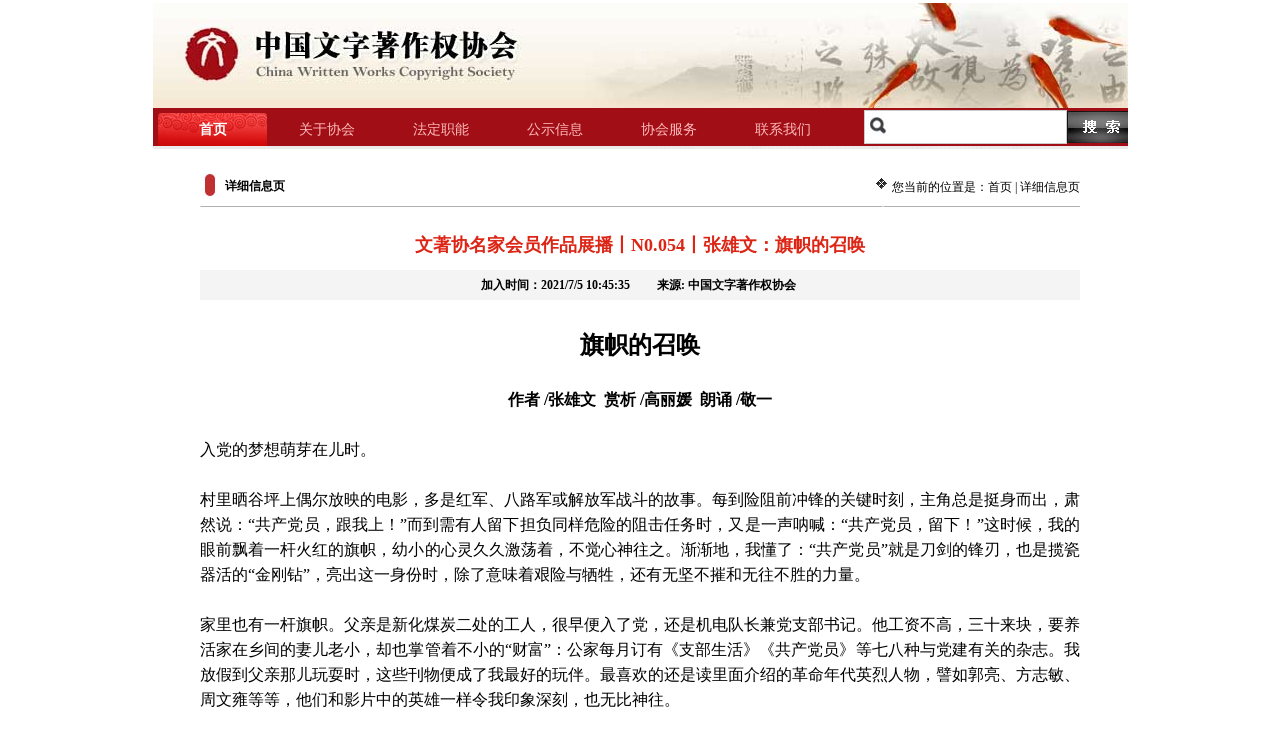

--- FILE ---
content_type: text/html
request_url: http://prccopyright.org.cn/staticnews/2021-07-05/210705104535137/1.html
body_size: 8107
content:
<!DOCTYPE html PUBLIC "-//W3C//DTD XHTML 1.0 Transitional//EN" "http://www.w3.org/TR/xhtml1/DTD/xhtml1-transitional.dtd">
<html xmlns="http://www.w3.org/1999/xhtml">
<head>
<meta http-equiv="Content-Type" content="text/html; charset=utf-8" />
<title>文著协名家会员作品展播丨N0.054丨张雄文：旗帜的召唤--中国文字著作权协会</title>
<link href="/css/style.css" rel="stylesheet" type="text/css" />
</head>
<body>

<table align="center">
<tr>
<td><iframe src="/component/top.aspx"  frameborder="0" scrolling="no" align="middle" width="975"> </iframe></td>
</tr>
</table>

<table width="975" border="0" align="center" cellpadding="0" cellspacing="0">
  <tr>
    <td height="10"></td>
  </tr>
  <tr>
    <td valign="top"><table width="880" border="0" align="center" cellpadding="0" cellspacing="0">
      <tr>
        <td width="25" height="40"><img src="/images/main_03.jpg" width="18" height="28" /></td>
        <td width="99"><strong>详细信息页</strong></td>
        <td width="756" align="right"><img src="/images/icon_5.gif" width="16" height="16" /> 您当前的位置是：<a href="/default.aspx">首页</a> | 详细信息页</td>
        </tr>
      <tr>
        <td height="2" colspan="3" style=" height:1px; background:url(/images/line_55.jpg) repeat-x;" ><img src="/images/line_55.jpg" width="683" height="1" /></td>
        </tr>
    </table>
      <table width="880" border="0" align="center" cellpadding="0" cellspacing="0">
       
        <tr>
          <td>&nbsp;</td>
        </tr>
        
        <tr>
          <td align="center"><h2>文著协名家会员作品展播丨N0.054丨张雄文：旗帜的召唤</h2></td>
        </tr>
        <tr>
          <td height="5" align="center"></td>
        </tr>
        <tr>
          <td height="30" align="center" bgcolor="#f4f4f4"><strong>加入时间：2021/7/5 10:45:35 　　来源: <a href="http://www.prccopyright.org.cn" target="_blank" >中国文字著作权协会</a>&nbsp;</strong></td>
        </tr>
        <tr>
          <td height="10" align="center"></td>
        </tr>
        <tr>
          <td width="878"><span style="font-size: medium;">&nbsp;</span>
<div>
<h1 align="center" style="margin: 0px; padding: 0px; font-size: 24px; line-height: 1.42em;"><span style="font-size: x-large;"><a href="https://v.youku.com/v_show/id_XNTE3NzkzNzg0OA==.html">旗帜的召唤</a></span></h1>
<p align="justify" style="margin: 0px; padding: 0px;"><span style="font-size: medium;"><br>
</span></p>
<p align="center" style="margin: 0px; padding: 0px;"><span style="font-size: medium;"><b>作者 /张雄文&nbsp;&nbsp;赏析 /高丽媛&nbsp; 朗诵 /敬一</b></span></p>
<p align="justify" style="margin: 0px; padding: 0px;"><span style="font-size: medium;"><br>
</span></p>
<p align="justify" style="margin: 0px; padding: 0px;"><span style="font-size: medium;">入党的梦想萌芽在儿时。</span></p>
<p align="justify" style="margin: 0px; padding: 0px;"><span style="font-size: medium;"><br>
</span></p>
<p align="justify" style="margin: 0px; padding: 0px;"><span style="font-size: medium;">村里晒谷坪上偶尔放映的电影，多是红军、八路军或解放军战斗的故事。每到险阻前冲锋的关键时刻，主角总是挺身而出，肃然说：&ldquo;共产党员，跟我上！&rdquo;而到需有人留下担负同样危险的阻击任务时，又是一声呐喊：&ldquo;共产党员，留下！&rdquo;这时候，我的眼前飘着一杆火红的旗帜，幼小的心灵久久激荡着，不觉心神往之。渐渐地，我懂了：&ldquo;共产党员&rdquo;就是刀剑的锋刃，也是揽瓷器活的&ldquo;金刚钻&rdquo;，亮出这一身份时，除了意味着艰险与牺牲，还有无坚不摧和无往不胜的力量。</span></p>
<p align="justify" style="margin: 0px; padding: 0px;"><span style="font-size: medium;"><br>
</span></p>
<p align="justify" style="margin: 0px; padding: 0px;"><span style="font-size: medium;">家里也有一杆旗帜。父亲是新化煤炭二处的工人，很早便入了党，还是机电队长兼党支部书记。他工资不高，三十来块，要养活家在乡间的妻儿老小，却也掌管着不小的&ldquo;财富&rdquo;：公家每月订有《支部生活》《共产党员》等七八种与党建有关的杂志。我放假到父亲那儿玩耍时，这些刊物便成了我最好的玩伴。最喜欢的还是读里面介绍的革命年代英烈人物，譬如郭亮、方志敏、周文雍等等，他们和影片中的英雄一样令我印象深刻，也无比神往。</span></p>
<p align="justify" style="margin: 0px; padding: 0px;"><span style="font-size: medium;"><br>
</span></p>
<p align="justify" style="margin: 0px; padding: 0px;"><span style="font-size: medium;">父亲还掌管另一笔&ldquo;财富&rdquo;：单位的灯泡、电线、电胶布一类。这些在那时的乡村极罕见，一般人家轻易舍不得买。父亲囊中羞涩，却从不捎带任何公家物什回来。家里的灯泡坏了时，母亲总要抱怨一两句：拿个灯泡回来，有什么大事？父亲立马一脸严肃：我是党员，不能这么做！说着，翻着口袋，摸出一两张皱巴巴的角币，让我赶紧去供销社。我握着灯泡，在田埂上跑得气喘吁吁，内心满是虔肃，似乎我与党也有了某种联系。</span></p>
<p img-box="img-box" class="picbox" style="margin: 6px 0px; padding: 0px; position: relative; text-align: center; line-height: 1;"><span style="font-size: medium;"><span class="picinfo" style="display: inline-block; position: relative; max-width: 686px; margin: 6px 0px 0px; padding: 0px 0px 0px 14px; text-align: left; line-height: 12px; color: rgb(128, 128, 128); word-break: break-all;"><img src="https://picabstract-preview-ftn.weiyun.com/ftn_pic_abs_v3/aa725fc8e76a237efbfd34a8a45f0eab86cf910d09bd7be27c7a2a9dfd2db8efe36e68d865dc1e8790d9172faf3d94cb?pictype=scale&amp;from=30113&amp;version=3.3.3.3&amp;uin=2280479523&amp;fname=createtravel-tv-nZ_bhPUW5UQ-unsplash.jpg&amp;size=750" width="400" height="550" alt=""><br>
图片来源于网络</span></span></p>
<p align="justify" style="margin: 0px; padding: 0px;"><span style="font-size: medium;"><br>
</span></p>
<p align="justify" style="margin: 0px; padding: 0px;"><span style="font-size: medium;">上大学后，我已成年，可以向神往多年的党组织靠拢了，但颇惴惴然，觉得自己不够条件，再者学校发展的学生党员较少，深恐一旦不被批准，会惹同学们笑话。父亲知道后，鼓励我，又说了自己当年入党的心路历程。快毕业那年，我终于鼓足勇气，一笔一画，虔诚地写了一份入党申请书。那时候大学还包分配，我特意写道：我愿意到最艰苦的地方去工作，请党组织考验我！申请书递上去后，中文系党支部将我申请书中那句表决心的话张贴在宣传栏，予以表彰。随后，我参加了入党积极分子的各种培训，对党也有了更系统的认识。</span></p>
<p align="justify" style="margin: 0px; padding: 0px;"><span style="font-size: medium;"><br>
</span></p>
<p align="justify" style="margin: 0px; padding: 0px;"><span style="font-size: medium;">然而，我最终没能被批准。中文系党支部的老师找我谈话：以后的人生之路还很长，希望你在工作中继续努力，争取早日加入党组织。我有些沮丧，但想到那些英烈们，又很快释然了。</span></p>
<p align="justify" style="margin: 0px; padding: 0px;"><span style="font-size: medium;"><br>
</span></p>
<p align="justify" style="margin: 0px; padding: 0px;"><span style="font-size: medium;">2002年，我在工作几年后第一次向单位党组织递交了入党申请书。这时的我已从青涩转为成熟，工作中苦干外常有创新，获得过各种荣誉，也上过电视台的新闻频道，因而十分自信。单位党组织很快派人找我谈话。不久，父亲开心地打来电话，说我单位党组织去函到他单位调查我的家庭情况了，我也首次知道入党原来还需外调。</span></p>
<p align="justify" style="margin: 0px; padding: 0px;"><span style="font-size: medium;"><br>
</span></p>
<p align="justify" style="margin: 0px; padding: 0px;"><span style="font-size: medium;">2003年7月1日上午，天空格外高而蓝，干净得像刚在湘江里洗过一般。我终于举起右手，站在了鲜红的党旗前。领誓人每念一句誓词，我应和的声音分外响亮，眼前也依稀出现了许多身影：大义凛然的李大钊、瞿秋白、方志敏；视死如归的夏明翰、江竹筠、刘胡兰；公而忘私的周恩来、焦裕禄、雷锋&hellip;&hellip;我为自己终于成为他们的同志，能为壮丽的共产主义事业奋斗终身而由衷自豪。</span></p>
<p align="justify" style="margin: 0px; padding: 0px;"><span style="font-size: medium;"><br>
</span></p>
<p align="justify" style="margin: 0px; padding: 0px;"><span style="font-size: medium;">那天晚上，我兴奋地打电话向父亲报喜。他连说几个好，愉悦的笑声似乎钻出了话筒，将我屋子的天花板也震得嗡嗡作响。之后的家庭聚会，父亲舒展开额头皱纹，乐呵呵地说，家里有了4个党员，可以成立支部了！说着，他在首席挺胸而坐，一副当仁不让、要开始讲党课的样子，家人们都笑了。</span></p>
<p align="justify" style="margin: 0px; padding: 0px;"><span style="font-size: medium;"><br>
</span></p>
<p align="justify" style="margin: 0px; padding: 0px;"><span style="font-size: medium;">&ldquo;流光容易把人抛&rdquo;。倏忽间，我加入党组织已有18年。中国共产党走过沧桑风雨，步入了百年华诞。前些天刚下班，我忽然接到区委组织部一个电话，说为庆祝建党100周年，约我为全区即将入党的新同志讲一堂党史课。我蓦地想起自己入党的日子，想起了那份虔诚与恭肃，于是欣然允诺。</span></p>
<hr style="height: 1px; background: rgb(230, 230, 230); border: 0px; margin-top: 6px; margin-bottom: 6px;">
<p align="justify" style="margin: 0px; padding: 0px;"><span style="font-size: medium;"><br>
</span></p>
<p align="justify" style="margin: 0px; padding: 0px;"><span style="font-size: medium;"><b>作品赏析</b></span></p>
<p align="justify" style="margin: 0px; padding: 0px;"><span style="font-size: medium;">当今的话语环境下，&ldquo;崇高&rdquo;常常流于口号，&ldquo;信仰&rdquo;往往是庸俗的表白，张雄文的《旗帜的召唤》一反类似文章的&ldquo;宏大叙事&rdquo;，让我们看到，崇高的信仰如同一颗种子，在一个儿童的心中慢慢发芽、成长，它可以那么真、那么美。</span></p>
<p align="justify" style="margin: 0px; padding: 0px;"><span style="font-size: medium;">从革命电影朦胧的召唤，到目睹父亲的以身作则，&ldquo;旗帜&rdquo;由远及近，从模糊到清晰，作者娓娓道来，让我们看到，&ldquo;旗帜&rdquo;不是抽象的，而是具体的，信仰不是一朝一夕突然建立的，而是一砖一瓦逐渐构建的：也许是一段往事，一个故事，也许是一封信件，一个人物。</span></p>
<p align="justify" style="margin: 0px; padding: 0px;"><span style="font-size: medium;">&ldquo;旗帜&rdquo;终于传到了&ldquo;我&rdquo;的手上。结尾，&ldquo;我&rdquo;即将为新同志上党课，旗帜从&ldquo;我&rdquo;手上传递给他人。信仰就这样不断延续、传承、历久弥新。</span></p>
<p align="justify" style="margin: 0px; padding: 0px;"><span style="font-size: medium;">文章的脉络十分清晰，情感真挚隽永，语言朴实精炼，值得品味。（高丽媛）</span></p>
<p align="justify" style="margin: 0px; padding: 0px;"><span style="font-size: medium;"><br>
</span></p>
<p align="justify" style="margin: 0px; padding: 0px;"><span style="font-size: medium;"><br>
</span></p>
<p align="justify" style="margin: 0px; padding: 0px;"><span style="font-size: medium;"><b>作者简介</b></span></p>
<p align="justify" style="margin: 0px; padding: 0px;"><span style="font-size: medium;">张雄文，中国文字著作权协会会员、中国作家协会会员、湖南省报告文学学会副会长、鲁迅文学院第33届高研班学员。出版有《无冕元帅》《名将粟裕珍闻录》《潮卷南海》等11部书400余万字。曾获第八届冰心散文奖、山西省&ldquo;五个一工程奖&rdquo;等奖项。</span></p>
<p align="justify" style="margin: 0px; padding: 0px;"><span style="font-size: medium;"><br>
</span></p>
<p align="justify" style="margin: 0px; padding: 0px;"><span style="font-size: medium;"><b>赏析嘉宾</b></span></p>
<p align="justify" style="margin: 0px; padding: 0px;"><span style="font-size: medium;">高丽媛，江苏溧阳人。某海防旅现役军人，南京政治学院军事历史学士、海军航空大学硕士，作品散见于《解放军报》《中国国防报》《人民陆军报》《解放军文艺》《解放军生活》《军嫂》等报刊、杂志。</span></p>
<p align="justify" style="margin: 0px; padding: 0px;"><span style="font-size: medium;"><br>
</span></p>
<p align="justify" style="margin: 0px; padding: 0px;"><span style="font-size: medium;"><b>朗诵者</b></span></p>
<p align="justify" style="margin: 0px; padding: 0px;"><span style="font-size: medium;">敬一，驻京某部机关干部，热爱播音主持，坚持用我之音暖你之心，为多家网络平台播出节目700余期。</span></p>
<p align="justify" style="margin: 0px; padding: 0px;">&nbsp;</p>
</div> </td>
        </tr>
        
    </table></td>
  </tr>
  <tr>
    <td>&nbsp;</td>
  </tr>
</table>
<table align="center">
<tr>
<td><iframe src="/component/Bottom.aspx"  frameborder="0" scrolling="no" align="middle"  width="975" height="100"> </iframe></td>
</tr>
</table>

</body>
</html>


--- FILE ---
content_type: text/html; charset=utf-8
request_url: http://prccopyright.org.cn/component/top.aspx
body_size: 1763
content:


<!DOCTYPE html PUBLIC "-//W3C//DTD XHTML 1.0 Transitional//EN" "http://www.w3.org/TR/xhtml1/DTD/xhtml1-transitional.dtd">
<html xmlns="http://www.w3.org/1999/xhtml">
<head>
<meta http-equiv="Content-Type" content="text/html; charset=utf-8" />
<title></title>
<link href="/css/style.css" rel="stylesheet" type="text/css" />
</head>
<body>


<table width="975" border="0" align="center" cellpadding="0" cellspacing="0">
  <tr>
    <td height="105" valign="top" background="/images/index_02.jpg"><table border="0" align="right" cellpadding="0" cellspacing="0">
      <tr>
        <td><object classid="clsid:D27CDB6E-AE6D-11cf-96B8-444553540000" codebase="http://download.macromedia.com/pub/shockwave/cabs/flash/swflash.cab#version=7,0,19,0" width="975" height="105">
      <param name="movie" value="/images/logo.swf" />
      <param name="quality" value="high" />
      <embed src="/images/logo.swf" quality="high" pluginspage="http://www.macromedia.com/go/getflashplayer" type="application/x-shockwave-flash" width="975" height="105"></embed></object></td>
      </tr>
    </table></td>
  </tr>
</table>
<table width="975" border="0" align="center" cellpadding="0" cellspacing="0" bgcolor="#a10e16">
  <tr>
    <td width="711"><div id="thicktabs">
              <ul>
                <li><a href="/default.aspx" target="_top" class="current">首页</a></li>
                <li><a href="/staticnews/2010-01-28/100128145635437/1.html" target="_top" >关于协会</a></li>
                <li><a href="/staticnews/2010-06-07/100607104804453/1.html" target="_top" >法定职能</a></li>
                <li><a href="/search/Search.aspx?key=f66ad860-d6fe-4101-8112-1658a89c6a63&field=id&title=%E5%85%AC%E7%A4%BA%E4%BF%A1%E6%81%AF
&c=gsxi" onclick="alert('频道建设中，敬请期待...');return false;" target="_top" >公示信息</a></li>
                <li><a href="/ComityServices.aspx" target="_top" >协会服务</a></li>
                <li><a href="/staticnews/2010-01-28/100128155540359/1.html" target="_top" >联系我们</a></li>
              </ul>
    </div></td>
    <td width="194"><input name="textfield" type="text" class="form" id="searchKey" size="20"   onkeypress="DoPressDetailSearch()" /></td>
    <td width="70" height="38"><img src="/images/index_10-11.jpg" width="69" height="32" alt=""  onclick="DoDetailSearch()" /></td>
  </tr>
  <tr>
    <td colspan="3"><img src="/images/index_19.jpg" width="975" height="3" alt="" /></td>
  </tr>
</table>
<script>
function DoPressDetailSearch()
{
    if(event.keyCode == 13)
    {
        DoDetailSearch();
    }
}
function DoDetailSearch()
{
    var k = encodeURIComponent( document.getElementById("searchKey").value ) ;
    var url = "/search/Search.aspx?key=" +  k + "&field=title&title=" + k +"  %E6%90%9C%E7%B4%A2%E7%BB%93%E6%9E%9C&time=" + Date.parse(new Date());
    if(self != top)
    {
        window.parent.window.location.href = url;
    }
    else
    {
        setTimeout(function(){window.location.href = url},0);
        //window.open(url);
    }
}
</script>
</body>
</html>

--- FILE ---
content_type: text/html; charset=utf-8
request_url: http://prccopyright.org.cn/component/Bottom.aspx
body_size: 1314
content:


<!DOCTYPE html PUBLIC "-//W3C//DTD XHTML 1.0 Transitional//EN" "http://www.w3.org/TR/xhtml1/DTD/xhtml1-transitional.dtd">
<html xmlns="http://www.w3.org/1999/xhtml">
<head>
<meta http-equiv="Content-Type" content="text/html; charset=utf-8" />
<title></title>
<link href="/css/style.css" rel="stylesheet" type="text/css" />
</head>
<body>

<table width="975" border="0" align="center" cellpadding="0" cellspacing="0">
  <tr>
    <td><img src="/images/index_53.jpg" width="979" height="4" alt="" /></td>
  </tr>
  <tr>
      <td align="center">
        <a href=# onClick="this.style.behavior='url(#default#homepage)';this.setHomePage('http://www.prccopyright.org.cn');">设为主页</a> | <a  href=javascript:window.external.AddFavorite('http://www.prccopyright.org.cn','中国文字著作权协会')>加入收藏</a> | <a href="http://weibo.com/wenzhuxie" target="_blank">官方微博</a>| <a href="/staticnews/2010-03-31/100331104501923/1.html" target="_top">English</a></td>
  </tr>
  <tr>
    <td align="center"><br />主管单位：国家新闻出版广电总局（国家版权局）<br />
地址：北京市西城区北京市西城区红莲南路57号1幢中国文化大厦9层902室 邮编：100055 <br />
电话：8610-65978905/06/16/17    传真：8610-65978926　邮箱：wenzhuxie@126.com<br />
©中国文字著作权协会 版权所有 京ICP备<a href="http://www.miibeian.gov.cn/" target="_blank">10025210</a>号 京公网安备110105004582号
<script language="javascript" type="text/javascript" src="http://js.users.51.la/4701559.js"></script>
  </tr>
</table>

</body>
</html>

--- FILE ---
content_type: text/css
request_url: http://prccopyright.org.cn/css/style.css
body_size: 2082
content:
@charset "utf-8";
/* CSS Document *{ margin:0px; padding:0px;}*/

div, ul, li, h1, h2, h3,form {
	margin:0;
	padding:0;
	list-style-type: none;
}
h4 {
	font-size:14px;
	font-weight:bold;}
p {
    font-size:14px; line-height:25px;
	/*text-indent: 25px;*/
	}
body {
	margin-left: 0px;
	margin-top: 0px;
	margin-right: 0px;
	margin-bottom: 0px;
	background:#FFF;
}

body, td, th {
	font-size: 12px;
	color: #000;
	line-height: 150%;
}
.form {
	height:30px;
	padding-left:30px;
	line-height:30px;
	background: #FFF url(../images/index_13.jpg) no-repeat 1px 1px;
	border:1px #CCC solid;
}
.gg {
	font-size: 12px;
	color:#FFF;
}
.gg a:link, .gg a:visited, .gg a:hover {
	color:#FFF;
}
h2 {
	font-family: "黑体";
	font-size: 18px;
	color: #dc2515;
	line-height: 40px;
}
h2 a:link, h2 a:visited, h2 a:hover {
	color: #dc2515;
}
.daodu {
	border-top-width: 1px;
	border-top-style: solid;
	border-top-color: #cddbf3;
	margin-top: 10px;
	padding-top: 8px;
	margin-bottom: 18px;
}
.daodu li {
	font-size: 14px;
	line-height: 34px;
	border-bottom-width: 1px;
	border-bottom-style: dotted;
	border-bottom-color: #CCC;
}
.daodu .lm a:link, .daodu .lm a:visited, .daodu .lm a:hover {
	color:#2d5fc3;
	font-size:12px;
	text-decoration: none;
	margin-right: 8px;
}
a:link {
	color: #000;
	text-decoration: none;
}
a:visited {
	text-decoration: none;
	color: #000;
}
a:hover {
	text-decoration: underline;
	color: #C00;
}
a:active {
	text-decoration: none;
	color: #000;
}
/* images */
img {
	border:0;
}
img.border {
	padding:2px;
	margin:1px;
	border:1px solid #ddd;
	background:#fff;
}
img.border2 {
	margin:2px;
	border:1px solid #d1c7be;
	background: #AFA59C;
}
img.float-right {
	margin: 5px 0px 5px 15px;
	border: 1px solid #ddd;
	float:right;
}
img.float-left {
	margin: 5px 15px 5px 0px;
	border: 1px solid #ddd;
	float:left;
}
.clear {
	CLEAR: both;
}
.t1 {
	font-weight: bold;
	line-height:38px;
	padding-left:35px;
	padding-bottom:10px;
	background:url(../images/main_23.jpg) no-repeat;
	}
.t00 {
	font-size: 16px;
	font-weight: bold;
	color: #dc2515;
}
.t01 {
	font-size: 12px;
	color: #dc2515;
	line-height: 24px;
}
.t01 a:link, .t01 a:visited, .t01 a:hover {
	color: #dc2515;
}
.t02 {
	font-size: 12px;
	color: #999;
	line-height: 24px;
}
.t02 a:link, .t02 a:visited, .t02 a:hover {
	color: #245f91;
}
.t03 {
	filter:glow(color=#2469b2, strength=4);
	height:30px;
	line-height:30px;
	color:#FFF;
	font-weight:bold;
}
.t04 {
	font-size: 12px;
	font-weight: bold;
	color: #245f91;
}
.t05 {
	font-size: 12px;
	font-weight: bold;
	color: #FFF;
}
.t05 a:link, .t05 a:visited, t05 a:hover {
	color:#FFF;
	text-decoration: none;
}
.t06 {
	font-size: 12px;
	color: #FFF;
}
.t06 a:link, .t06 a:visited, t06 a:hover {
	color:#FFF;
	text-decoration: none;
}
.t07 {
	font-size: 16px;
	color: #000;
	font-family:'黑体';
	line-height: 24px;
}
.t07 a:link, .t02 a:visited, .t02 a:hover {
	color: #000;
}
.list01 {
	font-size: 14px;
}
.liebiao02 {
	margin-top: 10px;
	margin-left: 6px;
}
.liebiao02 li {
	line-height: 28px;
}
.liebiao01 li {
	line-height: 25px;
	margin-left: 6px;
}
.liebiao01 tr td {
	line-height: 25px;
	font-size:14px;
}
.liebiao01 tr td a:link{
	font-size:14px;
	 text-decoration:underline;
}
.liebiao01 tr td a:hover{
	font-size:14px;
	text-decoration:none;
}
.liebiao06 {
	MARGIN: 15px 25px
}
.liebiao06 SPAN {
	COLOR: #3d8eda
}
.liebiao06 LI {
	BACKGROUND-POSITION: 0px 50%;
	PADDING-LEFT: 22px;
	FONT-SIZE: 14px;
	LINE-HEIGHT: 35px;
	BORDER-BOTTOM: #ccc 1px dashed;
	BACKGROUND-REPEAT: no-repeat;
	HEIGHT: 35px
}
#content {
	font-size: 14px;
	line-height: 150%;
}
.liebiao07 LI {
	BACKGROUND-POSITION: 0px 50%;
	FONT-SIZE: 14px;
	LINE-HEIGHT: 35px;
	BORDER-BOTTOM: #ccc 1px dashed;
	BACKGROUND-REPEAT: no-repeat;
	HEIGHT: 30px
}
/* menu */
#thicktabs {
	margin-top:5px;
	padding: 0;
	float: left;
}
#thicktabs ul {
	padding:0 5px;
}
#thicktabs li {
	display: inline;
}
#thicktabs li a {
	float:left;
	text-align:center;
	margin-right:5px;
	padding:5px 10px; /*padding of tabs*/
	text-decoration: none;
	width:89px;
	height:23px;
	color:#ffbbbb;
	font: normal 14px/23px Verdana, Geneva, sans-serif;
}
#thicktabs li a:visited {
}
#thicktabs li a:hover {
	background-image: url(../images/index_06.jpg); /*background image swap on hover*/
	font-weight:bold;
	color:#fff;
}
#thicktabs li a.current {
	background-image: url(../images/index_06.jpg);
	font-weight:bold;
	color:#fff;
}
/* table */
table#dd {
}
table#dd thead th {
	background:url(../images/main_10.jpg);
	color: #FFFFFF;
}
#dd td {
	padding: 6px;
}
table#dd tbody.tb1 td {
	background-color: #FFFFFF;
}
table#dd tbody.tb2 td {
	background-color: #F7F7F7;
	border-bottom:1px #ebebeb solid;
	border-top:1px #ebebeb solid;
}
table#dd tbody td:hover {
	background-color: #fde4e4;
}
table#dd colgroup col.name {
	background-color: #E6E6E6;
	width: 100px;
	font-weight: normal;
}
#nav ul{
	padding-left:20px;
	}
#nav li{
	line-height:30px;
	padding-left:20px;
	background:url(../images/main_18.jpg) no-repeat 0 50% ;
}
#nav li a {
	
	}
#nav li a.current {
	color:#AF2012;
}.bf {
	position: relative;
	display: block;
}
.bfan {
	background-image: url(../images/jn_icon.gif);
	background-repeat: no-repeat;
	height: 21px;
	width: 21px;
	position: absolute;
	left: 103px;
	top: 72px;
}
.bfan2 {
	background-image: url(../images/jn_icon.gif);
	background-repeat: no-repeat;
	height: 21px;
	width: 21px;
	position: absolute;
	left: 135px;
	top: 88px;
}
.tb2 {
	line-height:18px;}

--- FILE ---
content_type: text/css
request_url: http://prccopyright.org.cn/css/style.css
body_size: 1659
content:
@charset "utf-8";
/* CSS Document *{ margin:0px; padding:0px;}*/

div, ul, li, h1, h2, h3,form {
	margin:0;
	padding:0;
	list-style-type: none;
}
h4 {
	font-size:14px;
	font-weight:bold;}
p {
    font-size:14px; line-height:25px;
	/*text-indent: 25px;*/
	}
body {
	margin-left: 0px;
	margin-top: 0px;
	margin-right: 0px;
	margin-bottom: 0px;
	background:#FFF;
}

body, td, th {
	font-size: 12px;
	color: #000;
	line-height: 150%;
}
.form {
	height:30px;
	padding-left:30px;
	line-height:30px;
	background: #FFF url(../images/index_13.jpg) no-repeat 1px 1px;
	border:1px #CCC solid;
}
.gg {
	font-size: 12px;
	color:#FFF;
}
.gg a:link, .gg a:visited, .gg a:hover {
	color:#FFF;
}
h2 {
	font-family: "黑体";
	font-size: 18px;
	color: #dc2515;
	line-height: 40px;
}
h2 a:link, h2 a:visited, h2 a:hover {
	color: #dc2515;
}
.daodu {
	border-top-width: 1px;
	border-top-style: solid;
	border-top-color: #cddbf3;
	margin-top: 10px;
	padding-top: 8px;
	margin-bottom: 18px;
}
.daodu li {
	font-size: 14px;
	line-height: 34px;
	border-bottom-width: 1px;
	border-bottom-style: dotted;
	border-bottom-color: #CCC;
}
.daodu .lm a:link, .daodu .lm a:visited, .daodu .lm a:hover {
	color:#2d5fc3;
	font-size:12px;
	text-decoration: none;
	margin-right: 8px;
}
a:link {
	color: #000;
	text-decoration: none;
}
a:visited {
	text-decoration: none;
	color: #000;
}
a:hover {
	text-decoration: underline;
	color: #C00;
}
a:active {
	text-decoration: none;
	color: #000;
}
/* images */
img {
	border:0;
}
img.border {
	padding:2px;
	margin:1px;
	border:1px solid #ddd;
	background:#fff;
}
img.border2 {
	margin:2px;
	border:1px solid #d1c7be;
	background: #AFA59C;
}
img.float-right {
	margin: 5px 0px 5px 15px;
	border: 1px solid #ddd;
	float:right;
}
img.float-left {
	margin: 5px 15px 5px 0px;
	border: 1px solid #ddd;
	float:left;
}
.clear {
	CLEAR: both;
}
.t1 {
	font-weight: bold;
	line-height:38px;
	padding-left:35px;
	padding-bottom:10px;
	background:url(../images/main_23.jpg) no-repeat;
	}
.t00 {
	font-size: 16px;
	font-weight: bold;
	color: #dc2515;
}
.t01 {
	font-size: 12px;
	color: #dc2515;
	line-height: 24px;
}
.t01 a:link, .t01 a:visited, .t01 a:hover {
	color: #dc2515;
}
.t02 {
	font-size: 12px;
	color: #999;
	line-height: 24px;
}
.t02 a:link, .t02 a:visited, .t02 a:hover {
	color: #245f91;
}
.t03 {
	filter:glow(color=#2469b2, strength=4);
	height:30px;
	line-height:30px;
	color:#FFF;
	font-weight:bold;
}
.t04 {
	font-size: 12px;
	font-weight: bold;
	color: #245f91;
}
.t05 {
	font-size: 12px;
	font-weight: bold;
	color: #FFF;
}
.t05 a:link, .t05 a:visited, t05 a:hover {
	color:#FFF;
	text-decoration: none;
}
.t06 {
	font-size: 12px;
	color: #FFF;
}
.t06 a:link, .t06 a:visited, t06 a:hover {
	color:#FFF;
	text-decoration: none;
}
.t07 {
	font-size: 16px;
	color: #000;
	font-family:'黑体';
	line-height: 24px;
}
.t07 a:link, .t02 a:visited, .t02 a:hover {
	color: #000;
}
.list01 {
	font-size: 14px;
}
.liebiao02 {
	margin-top: 10px;
	margin-left: 6px;
}
.liebiao02 li {
	line-height: 28px;
}
.liebiao01 li {
	line-height: 25px;
	margin-left: 6px;
}
.liebiao01 tr td {
	line-height: 25px;
	font-size:14px;
}
.liebiao01 tr td a:link{
	font-size:14px;
	 text-decoration:underline;
}
.liebiao01 tr td a:hover{
	font-size:14px;
	text-decoration:none;
}
.liebiao06 {
	MARGIN: 15px 25px
}
.liebiao06 SPAN {
	COLOR: #3d8eda
}
.liebiao06 LI {
	BACKGROUND-POSITION: 0px 50%;
	PADDING-LEFT: 22px;
	FONT-SIZE: 14px;
	LINE-HEIGHT: 35px;
	BORDER-BOTTOM: #ccc 1px dashed;
	BACKGROUND-REPEAT: no-repeat;
	HEIGHT: 35px
}
#content {
	font-size: 14px;
	line-height: 150%;
}
.liebiao07 LI {
	BACKGROUND-POSITION: 0px 50%;
	FONT-SIZE: 14px;
	LINE-HEIGHT: 35px;
	BORDER-BOTTOM: #ccc 1px dashed;
	BACKGROUND-REPEAT: no-repeat;
	HEIGHT: 30px
}
/* menu */
#thicktabs {
	margin-top:5px;
	padding: 0;
	float: left;
}
#thicktabs ul {
	padding:0 5px;
}
#thicktabs li {
	display: inline;
}
#thicktabs li a {
	float:left;
	text-align:center;
	margin-right:5px;
	padding:5px 10px; /*padding of tabs*/
	text-decoration: none;
	width:89px;
	height:23px;
	color:#ffbbbb;
	font: normal 14px/23px Verdana, Geneva, sans-serif;
}
#thicktabs li a:visited {
}
#thicktabs li a:hover {
	background-image: url(../images/index_06.jpg); /*background image swap on hover*/
	font-weight:bold;
	color:#fff;
}
#thicktabs li a.current {
	background-image: url(../images/index_06.jpg);
	font-weight:bold;
	color:#fff;
}
/* table */
table#dd {
}
table#dd thead th {
	background:url(../images/main_10.jpg);
	color: #FFFFFF;
}
#dd td {
	padding: 6px;
}
table#dd tbody.tb1 td {
	background-color: #FFFFFF;
}
table#dd tbody.tb2 td {
	background-color: #F7F7F7;
	border-bottom:1px #ebebeb solid;
	border-top:1px #ebebeb solid;
}
table#dd tbody td:hover {
	background-color: #fde4e4;
}
table#dd colgroup col.name {
	background-color: #E6E6E6;
	width: 100px;
	font-weight: normal;
}
#nav ul{
	padding-left:20px;
	}
#nav li{
	line-height:30px;
	padding-left:20px;
	background:url(../images/main_18.jpg) no-repeat 0 50% ;
}
#nav li a {
	
	}
#nav li a.current {
	color:#AF2012;
}.bf {
	position: relative;
	display: block;
}
.bfan {
	background-image: url(../images/jn_icon.gif);
	background-repeat: no-repeat;
	height: 21px;
	width: 21px;
	position: absolute;
	left: 103px;
	top: 72px;
}
.bfan2 {
	background-image: url(../images/jn_icon.gif);
	background-repeat: no-repeat;
	height: 21px;
	width: 21px;
	position: absolute;
	left: 135px;
	top: 88px;
}
.tb2 {
	line-height:18px;}